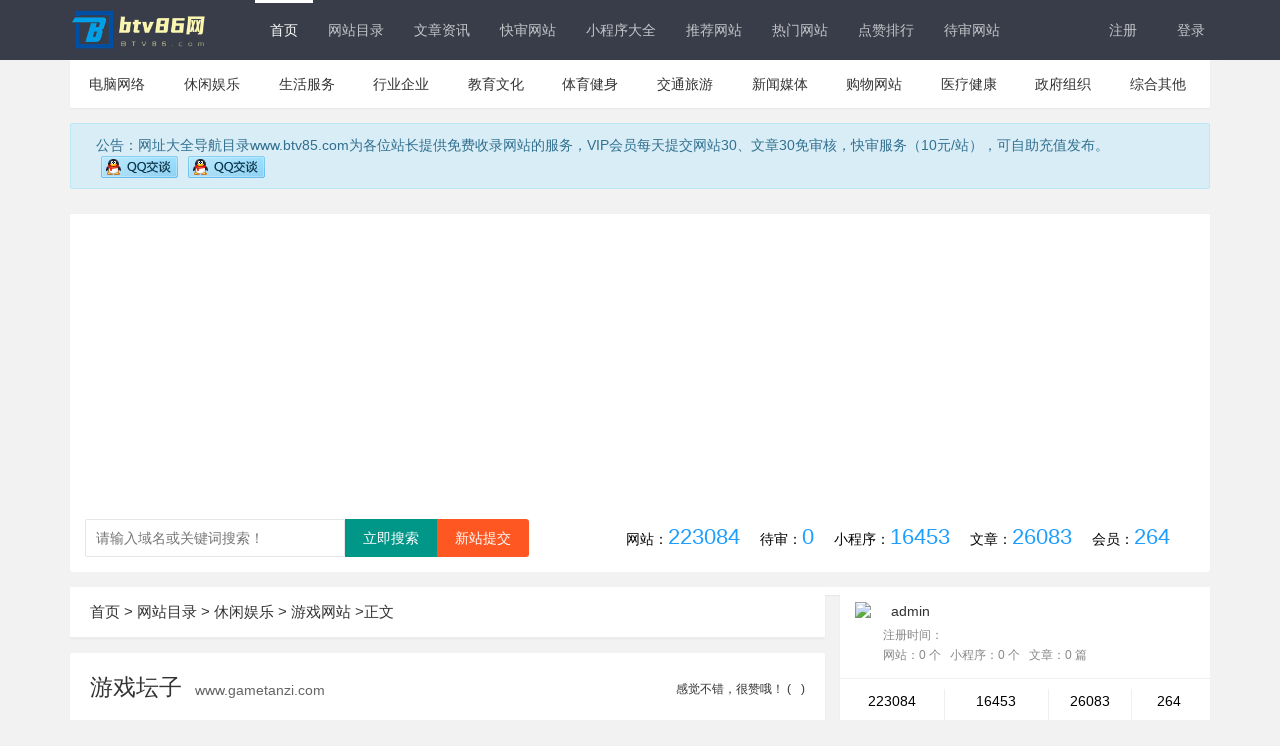

--- FILE ---
content_type: text/html; charset=utf-8
request_url: https://btv85.com/showinfo-42-1966-0.html
body_size: 9960
content:
<!DOCTYPE html>
<html lang="zh-CN">
<head>
<meta charset="utf-8">
<meta http-equiv="Content-Security-Policy" content="upgrade-insecure-requests">
<meta name="renderer" content="webkit">
<meta http-equiv="X-UA-Compatible" content="IE=edge,Chrome=1" />
<meta http-equiv="Cache-Control" content="no-transform" />
<meta http-equiv="Cache-Control" content="no-siteapp" />
<meta name="viewport" content="width=device-width, initial-scale=1, maximum-scale=1">
<meta name="applicable-device" content="pc,mobile">
<title>游戏坛子官网网址www.gametanzi.com-btv85网址导航</title>
<meta name="keywords" content="游戏坛子礼包,游戏坛子" />
<meta name="description" content="游戏坛子，www.gametanzi.com可以免费领取手游礼包激活码，免费下载热门手机游戏。 " />
<link rel="shortcut icon" href="/mulu/img/favicon.ico" />
<link rel="stylesheet" href="/mulu/css/layui.css">
<link rel="stylesheet" href="/mulu/css/style.css">
<link rel="stylesheet" href="/mulu/css/home.css">
<script type="text/javascript" src="/e/data/js/ajax.js"></script>


</head>
<body>
<header class="layui-bg-black">
<nav class="layui-container">
<div class="logo"><a href="/"><img src="/mulu/img/logo.png" alt="btv85网址导航大全"></a> </div>
<ul class="layui-nav layui-layout-left layui-hide-xs">
<li class="layui-nav-item layui-this"><a href="/" title="首页">首页</a></li>
<li class="layui-nav-item"><a href="/listinfo-6-0.html" title="网站目录">网站目录</a></li>
<li class="layui-nav-item"><a href="/listinfo-161-0.html" title="文章资讯">文章资讯</a></li>
<li class="layui-nav-item"><a href="/Quick" title="快审网站">快审网站</a></li>
<li class="layui-nav-item"><a href="/listinfo-163-0.html" title="小程序大全">小程序大全</a></li>
<li class="layui-nav-item"><a href="/tui/" title="推荐网站">推荐网站</a></li>
<li class="layui-nav-item"><a href="/remen" title="热门网站">热门网站</a></li>
<li class="layui-nav-item"><a href="/zan/" title="点赞排行">点赞排行</a></li>
<li class="layui-nav-item"><a href="/pending" title="待审网站">待审网站</a></li>
</ul>
<ul class="layui-nav layui-layout-right">  
<script src="/e/member/login/loginjs.php"></script>
</ul>
</nav>
</header>
<div class="main layui-container">
<div class="min-nav">
<ul>
<li id="tabnav_btn_1" onmouseover="tabit(this)"><a href="/listinfo-7-0.html">电脑网络</a></li><li id="tabnav_btn_2" onmouseover="tabit(this)"><a href="/listinfo-8-0.html">休闲娱乐</a></li><li id="tabnav_btn_3" onmouseover="tabit(this)"><a href="/listinfo-9-0.html">生活服务</a></li><li id="tabnav_btn_4" onmouseover="tabit(this)"><a href="/listinfo-10-0.html">行业企业</a></li><li id="tabnav_btn_5" onmouseover="tabit(this)"><a href="/listinfo-11-0.html">教育文化</a></li><li id="tabnav_btn_6" onmouseover="tabit(this)"><a href="/listinfo-12-0.html">体育健身</a></li><li id="tabnav_btn_7" onmouseover="tabit(this)"><a href="/listinfo-13-0.html">交通旅游</a></li><li id="tabnav_btn_8" onmouseover="tabit(this)"><a href="/listinfo-14-0.html">新闻媒体</a></li><li id="tabnav_btn_9" onmouseover="tabit(this)"><a href="/listinfo-15-0.html">购物网站</a></li><li id="tabnav_btn_10" onmouseover="tabit(this)"><a href="/listinfo-16-0.html">医疗健康</a></li><li id="tabnav_btn_11" onmouseover="tabit(this)"><a href="/listinfo-17-0.html">政府组织</a></li><li id="tabnav_btn_12" onmouseover="tabit(this)"><a href="/listinfo-18-0.html">综合其他</a></li></ul></div>
<div class="main-container layui-hide-xs">
<div class="alert alert-info">
            <p>公告：网址大全导航目录www.btv85.com为各位站长提供免费收录网站的服务，VIP会员每天提交网站30、文章30免审核，快审服务（10元/站），可自助充值发布。</p>
            <a target="_blank" href="tencent://message/?uin=1931176850&Site=站长目录网&Menu=yes" rel="nofollow" class="qq"><img src="/mulu/img/qq.gif" alt="点击这里在线咨询客服" title="点击这里在线咨询客服"/></a></a>
            <a target="_blank" href="tencent://message/?uin=1931176850&Site=站长目录网&Menu=yes" rel="nofollow" class="qq"><img src="/mulu/img/qq.gif" alt="点击这里在线咨询客服" title="点击这里在线咨询客服"> </a>
       </div> </div>
<div class="main-container">
<div class="layui-row">
<div class="layui-col-md12">
<div class="layui-card">
<div class="layui-card-body site-list-body site-userInfo layui-show-xs-block layui-hide-sm">
<div class="side-search">
<form onsubmit="return checkSearchForm()" method="post" name="searchform" id="searchform" class="layui-form" action="/e/search/index.php">
<div class="layui-form-item">
<input type="hidden" name="show" value="pro,city,title,weburl">
<input type="hidden" value="1" name="tempid"></input>
<input type="hidden" value="url" name="tbname"></input>
<input name="mid" value="1" type="hidden">
<input name="dopost" value="search" type="hidden">
<input type="text" name="keyboard" placeholder="请输入关键词搜索！" autocomplete="off" value="" class="layui-input all-Search">
<button class="layui-btn" type="submit">立即搜索</button>
</div></form></div></div>
<div class="layui-card-body site-list-body layui-show-sm-block layui-hide-xs">
<div class="search-body">
<form onsubmit="return checkSearchForm()" method="post" name="searchform" id="searchform" class="searchform" action="/e/search/index.php">


<input type="hidden" name="show" value="pro,city,title,weburl">
<input type="hidden" value="1" name="tempid"></input>
<input type="hidden" value="url" name="tbname"></input>
<input name="mid" value="1" type="hidden">
<input name="dopost" value="search" type="hidden">



<div class="layui-form-item">
<input type="text" name="keyboard" placeholder="请输入域名或关键词搜索！" autocomplete="off" value="" class="layui-input all-Search">
<a href="/e/DoInfo" rel="nofollow" class="layui-btn layui-btn-danger" title="新站提交" target="_blank">新站提交</a>
<button class="layui-btn" type="submit">立即搜索</button>
</div></form></div>
<div class="website-count layui-hide-xs">
<ul>
                     
<li>网站：<em>223084</em></li>
<li>待审：<em>0</em></li>
<li>小程序：<em>16453</em></li>
<li>文章：<em>26083</em></li>
<li>会员：<em>264</em></li>
</ul></div></div></div></div></div></div>


<div class="main-container">
<div class="layui-row layui-col-space15">
<div class="layui-col-md8">
<div class="layui-card">
<div class="layui-card-header">
<div class="layui-breadcrumb2">
 <a href="/">首页</a>&nbsp;>&nbsp;<a href="/listinfo-6-0.html">网站目录</a>&nbsp;>&nbsp;<a href="/listinfo-8-0.html">休闲娱乐</a>&nbsp;>&nbsp;<a href="/listinfo-42-0.html">游戏网站</a>
<a><cite>>正文</cite></a></div></div></div>



<div class="layui-card">
<div class="layui-card-header site-info-top site-padding">
<h2>  <a rel="nofollow" href="http://www.gametanzi.com" target="_blank" onClick="clickout(1966,42)" title="游戏坛子" target="_blank">



游戏坛子  </a><span>  
<a rel="nofollow" href="http://www.gametanzi.com" target="_blank" onClick="clickout(1966,42)" title="游戏坛子" target="_blank">  www.gametanzi.com </a></span>
<span class="concern layui-hide-xs" id="Star"></span>

<em class="layui-hide-xs">   <a class="ding" href="JavaScript:makeRequest('/e/public/digg/?classid=42&id=1966&dotop=1&doajax=1&ajaxarea=diggnum','EchoReturnedText','GET','');" class="action action-like"><i class="glyphicon glyphicon-thumbs-up"></i>感觉不错，很赞哦！ ( <span id="diggnum">
<script src=/e/public/ViewClick/?classid=42&id=1966&down=5></script>
</span> )</a> </em></h2></div>
<div class="layui-card-body site-list-body">
<div class="layui-row"><div class="layui-col-md12 site-info-top site-padding"><p>
游戏坛子，www.gametanzi.com可以免费领取手游礼包激活码，免费下载热门手机游戏。</p></div>
<div class="layui-col-md12">
<div class="web-data">
<li><span><img src="https://baidurank.aizhan.com/api/br?domain=www.gametanzi.com&style=images" /></span><p>百度权重</p></li>
<li><span><img src="https://baidurank.aizhan.com/api/mbr?domain=www.gametanzi.com&style=images" /> </span><p>移动权重</p> </li>
<li><span><img src="https://sogourank.aizhan.com/api/br?domain=www.gametanzi.com&style=images" /></span><p>搜狗PR</p></li>
<li><span><img src="https://csstools.chinaz.com/tools/images/rankicons/3602.png"</span><p>360权重</p></li>
<li><span><img src="https://csstools.chinaz.com/tools/images/rankicons/shenma2.png"</span><p>神马权重</p></li>
<li><span class="refresh-alexa"> 0 </span><p>Alexa排名</p></li>
<li><span>  <script src=/e/public/ViewClick/?classid=42&id=1966&addclick=1></script></span><p>热度</p></li>
<li>2020-11-06<p>收录时间</p></li></div></div>
<div class="layui-col-md12">
<ul class="site-info-list">
<li>网站地址： <a rel="nofollow" href="http://www.gametanzi.com" target="_blank" onClick="clickout(1966,42)" title="游戏坛子" target="_blank"> www.gametanzi.com </a> </li>
<li>所属分类： <a href="/listinfo-42-0.html">游戏网站</a></li>

<li>所属地区：<a href="/e/action/ListInfo.php?classid=42&ph=1&dq=北京">北京</a> </li>
 <!--<li>备 案 号：<script type="text/javascript" src="https://icp.aizhan.com/geticp/?host=www.gametanzi.com&style=text" charset="utf-8"></script> </li><br>-->
<li>网站TAG：</li>
<li>网站关键词：<span>
<a rel="nofollow" href=" http://www.gametanzi.com" target="_blank"> 价值</a></span>
<span>
<a rel="nofollow" href=" http://www.gametanzi.com" target="_blank"> 消灭像素怎么样</a></span>
<span>
<a rel="nofollow" href=" http://www.gametanzi.com" target="_blank"> 消灭像素怎么用</a></span>
<span>
<a rel="nofollow" href=" http://www.gametanzi.com" target="_blank"> 搜索引擎优化</a></span>
<span>
<a rel="nofollow" href=" http://www.gametanzi.com" target="_blank"> 关键词排名优化</a></span>
</li>

<li class="ss-link">搜索引擎：
 <a rel="nofollow" href="https://www.baidu.com/s?wd=www.gametanzi.com" target="_blank" class="layui-hide-xs">百度搜索</a>
<a rel="nofollow" href="https://www.baidu.com/s?wd=site%3Awww.gametanzi.com" target="_blank">百度收录</a>
<a rel="nofollow" href="https://www.so.com/s?ie=utf-8&q=www.gametanzi.com" target="_blank" class="layui-hide-xs">360搜索</a>
<a rel="nofollow" href="https://www.so.com/s?ie=utf-8&q=site%3Awww.gametanzi.com" target="_blank">360收录</a>
<a rel="nofollow" href="https://www.sogou.com/sogou?query=www.gametanzi.com" target="_blank" class="layui-hide-xs">搜狗搜索</a>
<a rel="nofollow" href="https://www.sogou.com/sogou?query=site%3Awww.gametanzi.com" target="_blank">搜狗收录</a>
</li>
</ul>
<div style="padding-left: 15px;padding-top: 0px;padding-right: 15px;padding-bottom: 10px;border-bottom: 1px #efefef solid;">
<p>
	<span style="white-space:normal;"><strong><span style="font-size:14px;color:#333333;line-height:2;">价值评估：</span></strong><span style="color:#666666;line-height:2;"><span style="color:#337FE5;">游戏坛子</span>于2020-11-06发布于本站，并永久保存在<span style="color:#CC33E5;">btv85网址导航网站</span>收录中，<span style="color:#337FE5;">游戏坛子</span>主要是介绍<span style="color:#E53333;"></span>等相关内容的网站，本站只是硬性分析 "<span style="color:#337FE5;">游戏坛子</span>" 的网站数据价值及网站可信度，包括<span style="color:#009900;">Alexa排名</span>、<span style="color:#E56600;">流量估计</span>、<span style="color:#64451D;">网站外链</span>、<span style="color:#00D5FF;">域名年龄</span>等。网站真正的价值在于它是否为用户提供价值。</span></span> 
</p>
<p>

	<span style="white-space:normal;"><span style="color:#666666;line-height:2;"><strong>"<span style="color:#333333;">游戏坛子</span>" </strong>的价值还取决于很多复杂因素的综合分析，以网站的收录量、索引量、IP流量或收入多少来衡量站点价值当然不够准确。本站提供百度的基础数据可为您能准确评估网站价值做参考。</span></span> 

</p>
</div>

<fieldset class="layui-elem-field layui-field-title">
<legend>游戏坛子同类网站推荐:</legend>
<div class="layui-field-box">
<ul>
 <li class="layui-col-xs12 layui-col-md3" style="border: 1px solid #e5e6e9;text-align: center;"><a href="/showinfo-42-223474-0.html" target="_blank">长好读书网</a> </li>
<li class="layui-col-xs12 layui-col-md3" style="border: 1px solid #e5e6e9;text-align: center;"><a href="/showinfo-42-223464-0.html" target="_blank">爱说说网</a> </li>
<li class="layui-col-xs12 layui-col-md3" style="border: 1px solid #e5e6e9;text-align: center;"><a href="/showinfo-42-223461-0.html" target="_blank">星星动漫网</a> </li>
<li class="layui-col-xs12 layui-col-md3" style="border: 1px solid #e5e6e9;text-align: center;"><a href="/showinfo-42-223459-0.html" target="_blank">第一小说阅读网</a> </li>
<li class="layui-col-xs12 layui-col-md3" style="border: 1px solid #e5e6e9;text-align: center;"><a href="/showinfo-42-223457-0.html" target="_blank">丹雪文学网</a> </li>
<li class="layui-col-xs12 layui-col-md3" style="border: 1px solid #e5e6e9;text-align: center;"><a href="/showinfo-42-223455-0.html" target="_blank">优图社区</a> </li>
<li class="layui-col-xs12 layui-col-md3" style="border: 1px solid #e5e6e9;text-align: center;"><a href="/showinfo-42-223449-0.html" target="_blank">大哥哥天龙八部sf</a> </li>
<li class="layui-col-xs12 layui-col-md3" style="border: 1px solid #e5e6e9;text-align: center;"><a href="/showinfo-42-223447-0.html" target="_blank">华夏小说网</a> </li>
<li class="layui-col-xs12 layui-col-md3" style="border: 1px solid #e5e6e9;text-align: center;"><a href="/showinfo-42-223441-0.html" target="_blank">梁羽生家园</a> </li>
<li class="layui-col-xs12 layui-col-md3" style="border: 1px solid #e5e6e9;text-align: center;"><a href="/showinfo-42-223439-0.html" target="_blank">3699小游戏</a> </li>
<li class="layui-col-xs12 layui-col-md3" style="border: 1px solid #e5e6e9;text-align: center;"><a href="/showinfo-42-223437-0.html" target="_blank">英雄世界专题站</a> </li>
<li class="layui-col-xs12 layui-col-md3" style="border: 1px solid #e5e6e9;text-align: center;"><a href="/showinfo-42-223424-0.html" target="_blank">肉书屋</a> </li>
<li class="layui-col-xs12 layui-col-md3" style="border: 1px solid #e5e6e9;text-align: center;"><a href="/showinfo-42-223408-0.html" target="_blank">33小说阅读网</a> </li>
<li class="layui-col-xs12 layui-col-md3" style="border: 1px solid #e5e6e9;text-align: center;"><a href="/showinfo-42-223406-0.html" target="_blank">QQ网名大全</a> </li>
<li class="layui-col-xs12 layui-col-md3" style="border: 1px solid #e5e6e9;text-align: center;"><a href="/showinfo-42-223405-0.html" target="_blank">叶子猪逆战</a> </li>
<li class="layui-col-xs12 layui-col-md3" style="border: 1px solid #e5e6e9;text-align: center;"><a href="/showinfo-42-222249-0.html" target="_blank">奇闻娱乐网</a> </li>
<li class="layui-col-xs12 layui-col-md3" style="border: 1px solid #e5e6e9;text-align: center;"><a href="/showinfo-42-222241-0.html" target="_blank">神牛游戏网</a> </li>
<li class="layui-col-xs12 layui-col-md3" style="border: 1px solid #e5e6e9;text-align: center;"><a href="/showinfo-42-222230-0.html" target="_blank">琳琅租号</a> </li>
<li class="layui-col-xs12 layui-col-md3" style="border: 1px solid #e5e6e9;text-align: center;"><a href="/showinfo-42-222206-0.html" target="_blank">爱看港剧网</a> </li>
<li class="layui-col-xs12 layui-col-md3" style="border: 1px solid #e5e6e9;text-align: center;"><a href="/showinfo-42-222185-0.html" target="_blank">780g游戏交易平台</a> </li>
</ul>
</fieldset>
</div>



<div class="layui-col-md6">
<div class="layui-card">
<div class="layui-card-header">最新认证网站</div>
<div class="layui-card-body site-list-body site-info-new article-side-site">                               
<div class="site-list clearfix">
<div class="siteImg"><a href="/showinfo-27-223477-0.html" target="_blank" title="站长工具免费在线">
<img alt="站长工具免费在线" src="https://www.btv85.com/images/notimg.png"></a></div>

<div class="siteContent">
<h3 class="title"><a href="/showinfo-27-223477-0.html" target="_blank" title="站长工具免费在线">站长工具免费在线</a><span>tool.x6zw.com</span></h3>
<div class="siteData clearfix">
<p><span><img src="https://baidurank.aizhan.com/api/br?domain=tool.x6zw.com&style=images" /></span></p>
<p><span><img src="https://baidurank.aizhan.com/api/mbr?domain=tool.x6zw.com&style=images" /></span></p>
<p><span><img src="/mulu/img/sbr-bg.png"><em>0</em></span></p>
<p><span><img src="https://csstools.chinaz.com/tools/images/rankicons/3602.png"</span></p>
<p class="description layui-hide-xs">免费在线使用的站长工具平台，可以检测网</p>
</div></div></div><div class="site-list clearfix">
<div class="siteImg"><a href="/showinfo-19-223476-0.html" target="_blank" title="小雨SEO技术博客">
<img alt="小雨SEO技术博客" src="https://www.btv85.com/images/notimg.png"></a></div>

<div class="siteContent">
<h3 class="title"><a href="/showinfo-19-223476-0.html" target="_blank" title="小雨SEO技术博客">小雨SEO技术博客</a><span>www.yudsseo.com</span></h3>
<div class="siteData clearfix">
<p><span><img src="https://baidurank.aizhan.com/api/br?domain=www.yudsseo.com&style=images" /></span></p>
<p><span><img src="https://baidurank.aizhan.com/api/mbr?domain=www.yudsseo.com&style=images" /></span></p>
<p><span><img src="/mulu/img/sbr-bg.png"><em>0</em></span></p>
<p><span><img src="https://csstools.chinaz.com/tools/images/rankicons/3602.png"</span></p>
<p class="description layui-hide-xs">小雨SEO技术博客的首页地址是（www.yudss</p>
</div></div></div><div class="site-list clearfix">
<div class="siteImg"><a href="/showinfo-19-223475-0.html" target="_blank" title="首排云">
<img alt="首排云" src="https://www.btv85.com/images/notimg.png"></a></div>

<div class="siteContent">
<h3 class="title"><a href="/showinfo-19-223475-0.html" target="_blank" title="首排云">首排云</a><span>www.shoupaiyun.com</span></h3>
<div class="siteData clearfix">
<p><span><img src="https://baidurank.aizhan.com/api/br?domain=www.shoupaiyun.com&style=images" /></span></p>
<p><span><img src="https://baidurank.aizhan.com/api/mbr?domain=www.shoupaiyun.com&style=images" /></span></p>
<p><span><img src="/mulu/img/sbr-bg.png"><em>0</em></span></p>
<p><span><img src="https://csstools.chinaz.com/tools/images/rankicons/3602.png"</span></p>
<p class="description layui-hide-xs">首排云的首页地址是（www.shoupaiyun.com</p>
</div></div></div><div class="site-list clearfix">
<div class="siteImg"><a href="/showinfo-42-223474-0.html" target="_blank" title="长好读书网">
<img alt="长好读书网" src="https://www.btv85.com/images/notimg.png"></a></div>

<div class="siteContent">
<h3 class="title"><a href="/showinfo-42-223474-0.html" target="_blank" title="长好读书网">长好读书网</a><span>www.65771781.com</span></h3>
<div class="siteData clearfix">
<p><span><img src="https://baidurank.aizhan.com/api/br?domain=www.65771781.com&style=images" /></span></p>
<p><span><img src="https://baidurank.aizhan.com/api/mbr?domain=www.65771781.com&style=images" /></span></p>
<p><span><img src="/mulu/img/sbr-bg.png"><em>0</em></span></p>
<p><span><img src="https://csstools.chinaz.com/tools/images/rankicons/3602.png"</span></p>
<p class="description layui-hide-xs">长好读书网的官网地址:www.65771781.co</p>
</div></div></div><div class="site-list clearfix">
<div class="siteImg"><a href="/showinfo-51-223473-0.html" target="_blank" title="久久无弹窗小说网">
<img alt="久久无弹窗小说网" src="https://www.btv85.com/images/notimg.png"></a></div>

<div class="siteContent">
<h3 class="title"><a href="/showinfo-51-223473-0.html" target="_blank" title="久久无弹窗小说网">久久无弹窗小说网</a><span>www.mtshoes.com.cn</span></h3>
<div class="siteData clearfix">
<p><span><img src="https://baidurank.aizhan.com/api/br?domain=www.mtshoes.com.cn&style=images" /></span></p>
<p><span><img src="https://baidurank.aizhan.com/api/mbr?domain=www.mtshoes.com.cn&style=images" /></span></p>
<p><span><img src="/mulu/img/sbr-bg.png"><em>0</em></span></p>
<p><span><img src="https://csstools.chinaz.com/tools/images/rankicons/3602.png"</span></p>
<p class="description layui-hide-xs">久久无弹窗小说网的官网地址:www.mtsho</p>
</div></div></div><div class="site-list clearfix">
<div class="siteImg"><a href="/showinfo-40-223472-0.html" target="_blank" title="香港动漫易">
<img alt="香港动漫易" src="https://www.btv85.com/images/notimg.png"></a></div>

<div class="siteContent">
<h3 class="title"><a href="/showinfo-40-223472-0.html" target="_blank" title="香港动漫易">香港动漫易</a><span>2comic.com</span></h3>
<div class="siteData clearfix">
<p><span><img src="https://baidurank.aizhan.com/api/br?domain=2comic.com&style=images" /></span></p>
<p><span><img src="https://baidurank.aizhan.com/api/mbr?domain=2comic.com&style=images" /></span></p>
<p><span><img src="/mulu/img/sbr-bg.png"><em>0</em></span></p>
<p><span><img src="https://csstools.chinaz.com/tools/images/rankicons/3602.png"</span></p>
<p class="description layui-hide-xs">香港动漫易的官网地址:2comic.com。香</p>
</div></div></div></div></div></div>
<div class="layui-col-md6">
<div class="layui-card">
<div class="layui-card-header">最新入驻小程序</div>
<div class="layui-card-body site-list-body site-info-new article-side-site">
                   
<div class="site-list app-member-list clearfix">
<div class="siteImg"><a href="/showinfo-173-16467-0.html" target="_blank" title="小朋友猜谜语">
<img alt="小朋友猜谜语" src="https://www.btv85.com/d/file/p/20210524/xiaopengyoucaimiyu20648.jpg"></a></div>
<div class="siteContent">
<h3 class="title"><a href="/showinfo-173-16467-0.html" target="_blank" title="小朋友猜谜语">小朋友猜谜语</a><span>2021-05-24 </span></h3>
<p class="description">小朋友猜谜语是一款学习教育类的小程序应用，小朋友猜谜语怎么打开</p>
</div></div>                   
<div class="site-list app-member-list clearfix">
<div class="siteImg"><a href="/showinfo-166-16466-0.html" target="_blank" title="球比分">
<img alt="球比分" src="https://www.btv85.com/d/file/p/20210524/qiubifen19748.jpg"></a></div>
<div class="siteContent">
<h3 class="title"><a href="/showinfo-166-16466-0.html" target="_blank" title="球比分">球比分</a><span>2021-05-24 </span></h3>
<p class="description">球比分是一款体育运动类的小程序应用，球比分怎么打开？球比分怎么样</p>
</div></div>                   
<div class="site-list app-member-list clearfix">
<div class="siteImg"><a href="/showinfo-183-16465-0.html" target="_blank" title="匠人名片">
<img alt="匠人名片" src="https://www.btv85.com/d/file/p/20210524/jiangrenmingpian19729.jpg"></a></div>
<div class="siteContent">
<h3 class="title"><a href="/showinfo-183-16465-0.html" target="_blank" title="匠人名片">匠人名片</a><span>2021-05-24 </span></h3>
<p class="description">匠人名片是一款交友社交类的小程序应用，匠人名片怎么打开？匠人名片</p>
</div></div>                   
<div class="site-list app-member-list clearfix">
<div class="siteImg"><a href="/showinfo-171-16464-0.html" target="_blank" title="知晴">
<img alt="知晴" src="https://www.btv85.com/d/file/p/20210524/zhiqing19711.jpg"></a></div>
<div class="siteContent">
<h3 class="title"><a href="/showinfo-171-16464-0.html" target="_blank" title="知晴">知晴</a><span>2021-05-24 </span></h3>
<p class="description">知晴是一款生活服务类的小程序应用，知晴怎么打开？知晴怎么样使用，有</p>
</div></div>                   
<div class="site-list app-member-list clearfix">
<div class="siteImg"><a href="/showinfo-171-16463-0.html" target="_blank" title="优惠券查询工具">
<img alt="优惠券查询工具" src="https://www.btv85.com/d/file/p/20210524/youhuiquanchaxungongju19696.jpg"></a></div>
<div class="siteContent">
<h3 class="title"><a href="/showinfo-171-16463-0.html" target="_blank" title="优惠券查询工具">优惠券查询工具</a><span>2021-05-24 </span></h3>
<p class="description">优惠券查询工具是一款其他工具类的小程序应用，优惠券查询工具怎么</p>
</div></div>                   
<div class="site-list app-member-list clearfix">
<div class="siteImg"><a href="/showinfo-173-16462-0.html" target="_blank" title="成语词典汉字拼音故事大全字典">
<img alt="成语词典汉字拼音故事大全字典" src="https://www.btv85.com/d/file/p/20210524/chengyucidianhanzipinyingushidaquanzidian19682.jpg"></a></div>
<div class="siteContent">
<h3 class="title"><a href="/showinfo-173-16462-0.html" target="_blank" title="成语词典汉字拼音故事大全字典">成语词典汉字拼音故事大全字典</a><span>2021-05-24 </span></h3>
<p class="description">成语词典汉字拼音故事大全字典是一款学习教育类的小程序应用，成语</p>
</div></div></div></div></div>


</div></div></div></div> 
<div class="layui-col-md4">
<div class="layui-card">
<div class="layui-card-body site-list-body site-userInfo">


       
<img src="/e/data/images/nouserpic.gif" class="layui-avatar-min"/>   
<div class="site-userInfo-content">
<p class="user-name"> <span class="ptmem"></span>&nbsp; <a href="/e/space/?userid=1">admin</a>    </p>
<p>注册时间： </p>
<p>网站：0&nbsp;个</span>  &nbsp;
小程序：0&nbsp;个</span> &nbsp;
文章：0&nbsp;篇</p>
</div></div>
<div class="layui-card-body site-list-body site-count-data">
<ul>
<li><em>223084</em><p>网站</p></li>
<li><em>16453</em><p>小程序</p></li>
<li><em>26083</em><p>文章</p></li>
<li><em>264</em><p>会员</p></li>
</ul>
<a href="/e/member/register" target="_blank" class="layui-btn layui-btn-normal layui-btn-fluid">赶快注册账号，推广您的网站吧！</a>
</div></div>





<div class="layui-card">
<style>
  #cambrian0 ._12SnTy, #cambrian1 ._12SnTy, #cambrian2 ._12SnTy, #cambrian3 ._12SnTy, #cambrian4 ._12SnTy{
margin: 0!important;
padding: 15px;
                }
</style>
<script>cambrian.render('body')</script>
</div>
<div class="layui-card banner-img">
<script src="/d/js/acmsd/thea15.js"></script>
<div id="side-banner-site">
</div>  </div>


<div class="layui-col-md12">
<div class="layui-card">
<div class="layui-card-header">热门文章</div>
<!-- <style>
.article-list-new ul li{
height: 51.8px;
 line-height: 51.8px;
}
</style> -->


<!-- <div class="layui-card-body site-list-body article-list-new"> -->
<div class="siteContent">
<ul>
 <li style="padding: 20px 15px;border-bottom: 1px solid #eeeeee;"> <h3 class="title">
 <span class="layui-badge-dot layui-bg-orange"></span> <a href="/showinfo-162-41-0.html" target="_blank">通信大数据行程卡在哪查看 疫情防控行程卡二维码在哪里(图文)</a> </h3>
 <p class="description">通信大数据行程卡在哪查看 疫情防控行程卡二维码在哪里，防疫行程卡二维码图片疫情防控行程卡在哪里行程怎么 <span style="float: right;padding-right: 5px;">2020-11-25 </span></p>
 
 </li>
 <li style="padding: 20px 15px;border-bottom: 1px solid #eeeeee;"> <h3 class="title">
 <span class="layui-badge-dot layui-bg-orange"></span> <a href="/showinfo-178-6856-0.html" target="_blank">智能查询域名的10个国外网站</a> </h3>
 <p class="description">1. Domains Bot
一项非常有用的域名搜索建议服务。它会根据你输入的关键词给出很多可注册的建议域名。提供 <span style="float: right;padding-right: 5px;">2021-04-29 </span></p>
 
 </li>
 <li style="padding: 20px 15px;border-bottom: 1px solid #eeeeee;"> <h3 class="title">
 <span class="layui-badge-dot layui-bg-orange"></span> <a href="/showinfo-185-12428-0.html" target="_blank">咸鱼之王遗迹探险典韦关打法阵容攻略</a> </h3>
 <p class="description">咸鱼之王遗迹探险典韦怎么打？新遗迹探险第六关BOSS是“典韦”，其实难度并不大，只不过典韦伤害很高，需要减伤。下 <span style="float: right;padding-right: 5px;">2022-10-10 </span></p>
 
 </li>
 <li style="padding: 20px 15px;border-bottom: 1px solid #eeeeee;"> <h3 class="title">
 <span class="layui-badge-dot layui-bg-orange"></span> <a href="/showinfo-180-10697-0.html" target="_blank">头条号短视频搬运玩法，3分钟学会全套操作，人人可操作月入数千(视频教程)</a> </h3>
 <p class="description">今日头条可以赚钱，这个不用多说吧。许多大佬靠着批量操作，日收入上万都有。我们普通人，怎么玩呢？要资源没资源，要 <span style="float: right;padding-right: 5px;">2021-06-29 </span></p>
 
 </li>
 <li style="padding: 20px 15px;border-bottom: 1px solid #eeeeee;"> <h3 class="title">
 <span class="layui-badge-dot layui-bg-orange"></span> <a href="/showinfo-180-10666-0.html" target="_blank">利用百度地图标注项目进行赚钱，新手也能日入千元(视频教程)</a> </h3>
 <p class="description">可能许多朋友没有听说过，什么是百度地图标注？就是在百度地图上将你商铺标注出来，这样别人在附近就很容易搜索你 <span style="float: right;padding-right: 5px;">2021-06-29 </span></p>
 
 </li>
 <li style="padding: 20px 15px;border-bottom: 1px solid #eeeeee;"> <h3 class="title">
 <span class="layui-badge-dot layui-bg-orange"></span> <a href="/showinfo-180-10337-0.html" target="_blank">新手可学会的快手手势舞教程，纯原创连续输出热门短视频(视频教程)</a> </h3>
 <p class="description">现在短视频平台，越来越严苛，简单的视频搬运，包括什么剪辑，效果都很不理想了。只有原创内容、优质内容才能得到推 <span style="float: right;padding-right: 5px;">2021-06-28 </span></p>
 
 </li>
 <li style="padding: 20px 15px;border-bottom: 1px solid #eeeeee;"> <h3 class="title">
 <span class="layui-badge-dot layui-bg-orange"></span> <a href="/showinfo-180-10572-0.html" target="_blank">快手零粉丝也能赚钱，多种变现手法帮你零基础轻松月入50000+(视频课程)</a> </h3>
 <p class="description">快手和抖音一样，都是短视频平台。目前来说，抖音位列老大，快手还是当仁不让的老二，微信视频号还要往后稍稍。快手 <span style="float: right;padding-right: 5px;">2021-06-29 </span></p>
 
 </li>
 <li style="padding: 20px 15px;border-bottom: 1px solid #eeeeee;"> <h3 class="title">
 <span class="layui-badge-dot layui-bg-orange"></span> <a href="/showinfo-185-21930-0.html" target="_blank">超能世界凤凰降临涅槃试炼全关卡通关攻略</a> </h3>
 <p class="description">超能世界凤凰降临涅槃试炼共有六关，玩家需要根据关卡特点来搭配阵容，首次过关可以获得丰富奖励。本站为大家带 <span style="float: right;padding-right: 5px;">2022-12-13 </span></p>
 
 </li>
 <li style="padding: 20px 15px;border-bottom: 1px solid #eeeeee;"> <h3 class="title">
 <span class="layui-badge-dot layui-bg-orange"></span> <a href="/showinfo-180-10699-0.html" target="_blank">树敌研习社抖音无人直播4.0：动态音频打造原创主播，无人直播实现24小时带货超牛逼技术(视频教程)</a> </h3>
 <p class="description">前面也说过，抖音短视频带货建议大家多看看新知的短视频培训教程，而直播带货或者说无人直播建议看树敌研习社，在 <span style="float: right;padding-right: 5px;">2021-06-29 </span></p>
 
 </li>
 <li style="padding: 20px 15px;border-bottom: 1px solid #eeeeee;"> <h3 class="title">
 <span class="layui-badge-dot layui-bg-orange"></span> <a href="/showinfo-176-38-0.html" target="_blank">btv新闻频道在线直播观看-btv北京新闻回放</a> </h3>
 <p class="description">btv新闻频道在线直播观看		btv北京新闻在线直播		北京新闻频道在线直播观看
BTV冬奥纪实在线直播		btv北京 <span style="float: right;padding-right: 5px;">2020-11-25 </span></p>
 
 </li>
 <li style="padding: 20px 15px;border-bottom: 1px solid #eeeeee;"> <h3 class="title">
 <span class="layui-badge-dot layui-bg-orange"></span> <a href="/showinfo-185-24713-0.html" target="_blank">whatsapp一个勾和两个勾的区别都有哪些</a> </h3>
 <p class="description">WhatsApp一个勾和两个勾的区别是什么？我们在使用WhatsApp发送消息时，状态有时会是两个勾，有时是一个勾，很多玩家 <span style="float: right;padding-right: 5px;">2023-02-21 </span></p>
 
 </li>
 <li style="padding: 20px 15px;border-bottom: 1px solid #eeeeee;"> <h3 class="title">
 <span class="layui-badge-dot layui-bg-orange"></span> <a href="/showinfo-180-10643-0.html" target="_blank">抖音直播新玩法：直播间实时转播技术（云递联盟雷神0908课程）(视频教程+软件)</a> </h3>
 <p class="description">抖音直播新玩法：直播间实时转播技术（云递联盟雷神0908课程）视频教程+软件什么是实时转播？简单的来讲,就是你开一 <span style="float: right;padding-right: 5px;">2021-06-29 </span></p>
 
 </li>
 <li style="padding: 20px 15px;border-bottom: 1px solid #eeeeee;"> <h3 class="title">
 <span class="layui-badge-dot layui-bg-orange"></span> <a href="/showinfo-176-40-0.html" target="_blank">btv北京卫视直播回看 老师请回答</a> </h3>
 <p class="description">btv北京卫视直播回看 老师请回答老师请回答第2季12月16日起，每周一21：08 北京卫视播出。

集结北京优质教育资 <span style="float: right;padding-right: 5px;">2020-11-25 </span></p>
 
 </li>
 <li style="padding: 20px 15px;border-bottom: 1px solid #eeeeee;"> <h3 class="title">
 <span class="layui-badge-dot layui-bg-orange"></span> <a href="/showinfo-177-9458-0.html" target="_blank">30多个最具收藏实用价值的网站</a> </h3>
 <p class="description">30多个最具收藏实用价值的网站,心灵梦幻岛吐血推荐，喜欢的朋友记得顶一下哈！觉得有用就收藏到自己那里吧！ 1、 <span style="float: right;padding-right: 5px;">2021-05-04 </span></p>
 
 </li>
</ul></div></div></div>
</div>


<div class="layui-card">
<div class="bdsharebuttonbox"><a href="#" class="bds_more" data-cmd="more"></a><a href="#" class="bds_qzone" data-cmd="qzone" title="分享到QQ空间"></a><a href="#" class="bds_tsina" data-cmd="tsina" title="分享到新浪微博"></a><a href="#" class="bds_tqq" data-cmd="tqq" title="分享到腾讯微博"></a><a href="#" class="bds_renren" data-cmd="renren" title="分享到人人网"></a><a href="#" class="bds_weixin" data-cmd="weixin" title="分享到微信"></a><a href="#" class="bds_bdhome" data-cmd="bdhome" title="分享到百度新首页"></a><a href="#" class="bds_sqq" data-cmd="sqq" title="分享到QQ好友"></a><a href="#" class="bds_tqf" data-cmd="tqf" title="分享到腾讯朋友"></a></div>
<script>window._bd_share_config={"common":{"bdSnsKey":{},"bdText":"","bdMini":"2","bdMiniList":false,"bdPic":"","bdStyle":"0","bdSize":"32"},"share":{},"selectShare":{"bdContainerClass":null,"bdSelectMiniList":["qzone","tsina","tqq","renren","weixin","bdhome","sqq","tqf"]}};with(document)0[(getElementsByTagName('head')[0]||body).appendChild(createElement('script')).src='http://bdimg.share.baidu.com/static/api/js/share.js?v=89860593.js?cdnversion='+~(-new Date()/36e5)];</script></div></div></div>
<div class="layui-row layui-col-space15">


</div>




</div></div></div>
<footer class="layui-bg-black">
<div class="layui-container">
<div class="foot-link">
<a href="/pages/about.shtml" title="关于我们" target="_blank">关于我们</a>|
<a href="/pages/standard.shtml" title="收录标准" target="_blank">收录标准</a>|
<a href="/pages/contact.shtml" title="联系我们" target="_blank">联系我们</a>|
<a href="/pages/adservice.shtml" title="广告合作" target="_blank">广告合作</a>|
<a href="/pages/disclaimer.shtml" title="免责声明" target="_blank">免责声明</a>|
<a href="/pages/copyright.shtml" title="版权声明" target="_blank">版权声明</a>|
<a href="/pages/recruit.shtml" title="人才招聘" target="_blank">人才招聘</a>|
<a href="/pages/link.shtml" title="友情链接" target="_blank">友情链接</a>|
<a href="/e/DoInfo/ChangeClass.php?mid=9" rel="nofollow" title="新站提交" target="_blank">网站提交</a>|
<a href="/sitemap.php" title="SiteMap" target="_blank">SiteMap</a>
</div><div class="copyright">
<p><span>Powered by  © 2008-2018&nbsp; 版权所有：<a href="/" target="_blank">btv85网址导航大全 </a></span></p>
<p><span><a href="http://www.miitbeian.gov.cn/" target="_blank"> </a> </span>
 </p><p>
<a target="_blank" href="/" rel="nofollow" class="foot-link-a">
<img src="/mulu/img/beian.png" class="beian" />京公网安备 32320302000899号</a>
 <a target="_blank" href="/" rel="nofollow" class="foot-link-a">
<img src="/mulu/img/12377.png" class="beian" />中国互联网举报中心</a>
&nbsp;&nbsp; <script>

(function(){
    var bp = document.createElement('script');
    var curProtocol = window.location.protocol.split(':')[0];
    if (curProtocol === 'https') {
        bp.src = 'https://zz.bdstatic.com/linksubmit/push.js';
    }
    else {
        bp.src = 'http://push.zhanzhang.baidu.com/push.js';
    }
    var s = document.getElementsByTagName("script")[0];
    s.parentNode.insertBefore(bp, s);
})();

</script>
<script charset="UTF-8" id="LA_COLLECT" src="//sdk.51.la/js-sdk-pro.min.js"></script>
<script>LA.init({id:"3IyrVwUhjz0XQEY8",ck:"3IyrVwUhjz0XQEY8"})</script>


<script data-ad-client="ca-pub-9985337156973051" async src="https://pagead2.googlesyndication.com/pagead/js/adsbygoogle.js"></script>
</p></div></div>  
<script src="/mulu/js/jweixin-1.2.0.js"></script>
<script src="/mulu/js/layui.js"></script>



</body>
</html>


--- FILE ---
content_type: text/html; charset=utf-8
request_url: https://www.google.com/recaptcha/api2/aframe
body_size: 266
content:
<!DOCTYPE HTML><html><head><meta http-equiv="content-type" content="text/html; charset=UTF-8"></head><body><script nonce="dLoY8tnsAbp7l0qEPOVSfg">/** Anti-fraud and anti-abuse applications only. See google.com/recaptcha */ try{var clients={'sodar':'https://pagead2.googlesyndication.com/pagead/sodar?'};window.addEventListener("message",function(a){try{if(a.source===window.parent){var b=JSON.parse(a.data);var c=clients[b['id']];if(c){var d=document.createElement('img');d.src=c+b['params']+'&rc='+(localStorage.getItem("rc::a")?sessionStorage.getItem("rc::b"):"");window.document.body.appendChild(d);sessionStorage.setItem("rc::e",parseInt(sessionStorage.getItem("rc::e")||0)+1);localStorage.setItem("rc::h",'1769704499939');}}}catch(b){}});window.parent.postMessage("_grecaptcha_ready", "*");}catch(b){}</script></body></html>

--- FILE ---
content_type: text/css
request_url: https://btv85.com/mulu/css/style.css
body_size: 3422
content:
@import url("/mulu/css/font_611376_be1xw173v0ee9udi.css");

body.html{
    height: 100%;
    width: 100%;
}
body{
    font-family:'Microsoft YaHei','Open Sans','Helvetica Neue',Arial,'Hiragino Sans GB','WenQuanYi Micro Hei',sans-serif;
    font-size: 14px;
    line-height: 24px;
    background-color: #f2f2f2;
}
em{
    font-style: normal;
}
.layui-right{
    float:right;
}
.layui-left{
    float:left;
}
.foot-link-a{
    padding: 0 5px;
}
.checkLink{
    float: right;
    color: #1E9FFF;
    font-size: 12px!important;
}
.checkLink .iconfont{
    background-color: unset!important;
    color: #1E9FFF!important;
    font-size: 12px!important;
}
.layui-table-cell .iconfont{
    font-size: 18px;
    vertical-align: middle;
    background-color: #ccc;
    color: #fff;
    padding: 3px;
    border-radius: 3px;
}
.layui-table-cell .hover{
    background-color: #5FB878;
}
.beian{
    width: 18px;
    margin-right: 8px;
    vertical-align:text-top;
}
::selection {
    background:#009688;
    color:#fff;
}
::-moz-selection {
    background:#009688;
    color:#fff;
}
::-webkit-selection {
    background:#009688;
    color:#fff;
}
.layui-nav .layui-nav-item a {
    padding: 0 15px;
}
.clearfix:before, .clearfix:after {
    content: ".";
    display: block;
    height: 0;
    overflow: hidden;
    visibility: hidden;
}
.layui-container{
    margin-bottom: 20px;
}
.font-size-12{
    font-size: 12px;
}
.layui-right{
    float: right;
}
.banner-img a{
    position: relative;
    overflow: hidden;
    display: block;
}
.banner-img a::after{
    content: "广告";
    position: absolute;
    padding: 1px 10px 0;
    color: #fff;
    bottom: 0;
    right: 0;
    z-index: 999;
}
.banner-img a::before{
    content: " ";
    position: absolute;
    border-bottom:25px solid rgba(0,0,0,.5);
    border-left:10px solid transparent;
    width: 50px;
    margin-left: -30px;
    bottom: 0;
    right: 0;
}
.banner-img img{
    width: 100%;
}
.site-banner-img img{
    width: 100%;
    min-height: 273px;
}
.margin-bottom-15{
    margin-bottom: 15px;
}
#reported{
    display: none;
}
#reported input{
    float: left;
}

ul.layui-rate li{
    padding: unset!important;
}
.layui-textarea{
    resize: none;
    border-color: #e8e8e8;
}
.layui-card-title{
    display: block;
    border-bottom: 1px #efefef solid;
}

.comment-btn{
    padding-left: 30px;
    padding-right: 30px;
}

.comment-login a,.comment-login .username{
    padding-right: 5px;
}
.layui-avatar-min{
    width: 30px;
    border-radius: 3px;
}
.username,.username a{
    color: #01AAED;
}
.username span.addtime{
    font-size: 12px;
    float: right;
    color: #777;
}
.comment-login .nologin{
    color: #888;
}
.comment-login .nologin a{
    color: #01AAED;
    padding: 0 4px;
}

.comment-list{
    padding: 10px 20px!important;
}
.u-comment-list{
    border-bottom: 1px #eee solid;
    overflow: hidden;
    padding: 10px 0;
}
.u-comment-list .avatar_img img{
    width: 80%;
    border-radius: 3px;
}
.u-comment-list p.username{
    line-height: 14px;
    font-size: 14px;
}
.u-comment-list p.username a{
    color:#01AAED;
}
.u-comment-list p.content{
    font-size: 12px;
    color: #777;
    line-height: 1.6;
    padding-top: 8px;
}
.u-comment-list .time-btn button{
    float: right;
    margin-top: 10px;
    padding-left: 10px;
    padding-right: 10px;
}
.u-comment-list p.username span{
    text-align: right;
    display: block;
    font-size: 12px;
    color: #999;
}
.topid-list{
    border-top: 1px #f1f1f1 dashed;
    padding-top: 8px;
    margin-top: 8px;
    overflow: hidden;
    display: block;
}
.topid-list .topid_avatar_img img{
    width: 80%;
    border-radius: 3px;
}
.topid-list p.username{
    float: left;
    font-size: 12px;
    line-height: 1.6;
}
.topid-list p.content{
    padding-top: 0;
}
.topid-list p.content span{
    color: #FF5722;
    padding-top: 0;
    padding-right: 8px;
}
.topid-list p.content em{
    font-style: normal;
    color: #FF5722;
}
.top-comment-post .layui-form-item{
    margin-top: 4px;
    margin-bottom: 0;
}
.top-comment-post button{
    width: 100%;
    border-radius: 0 4px 4px 0;
}
.top-comment-post .layui-input{
    #height: 30px;
    border-radius: 4px 0 0 4px;
    border-right: none;
}
.topid-list:hover a.none-comment-btn{
    display: block;
}
.topid-list a.none-comment-btn{
    display: none;
    color: #FF5722;
    cursor: pointer;
    float: right;
    position: relative;
    z-index: 888;
}
.layui-card-comment{
    padding: 20px 20px 10px!important;
}
.layui-card-lists{
    padding: 10px 20px 20px!important;
}
.layui-card-comment .layui-textarea{
    height: 100px;
}
.u-comment-list p.content img{
    padding: 0 3px;
}
/*.site-info-top i{
    position: relative;
    top: 2px;
    display: inline-block;
    overflow: hidden;
    width: 87px;
    height: 15px;
    background: #e1e1e1;
}
.site-info-top i em {
    position: absolute;
    z-index: 1;
    top: 0;
    left: 0;
    display: block;
    width: 100%;
    height: 15px;
    content: '';
    background: url(../img/star.png) no-repeat;
    background-size: cover;
}
.site-info-top i b{
    display: block;
    height: 15px;
}
.site-info-top .concern i em {
    background-position: 0 0;
}
.site-info-top .concern i b{
    background: #FFB800;
}
*/
header{
    height: 60px;
}

header .layui-container{
    margin-bottom: 0px;
}

header .logo{
    position: absolute;
    top: 7px;
    height: 45px;
}
header .logo img{
    height: 100%;
}

.layui-nav{
    padding: 0;
}
.layui-nav .layui-this:after, .layui-nav-bar, .layui-nav-tree .layui-nav-itemed:after {
    height: 3px;
    background-color: #fff;
    top: 0!important;
}
.layui-layout-right .layui-nav-item{
    height: 60px;
    line-height: 60px;
}



footer{
    text-align: center;
    padding: 15px 0 1px;
}
footer .copyright,footer a{
    color: #b8b8b8;
}
footer .foot-link{
    font-size: 12px;
    margin-bottom: 10px;
    color: #cecece;
}
footer .foot-link a{
    padding: 0 15px;
    display: inline-block;
    color: #cecece;
}
footer .copyright{
    font-size: 12px;
}
footer .copyright span {
    display: inline-block;
    padding-right: 10px;
}
footer .foot-logo{
    position: absolute;
    left: 0;
    top: 20%;
    height: 35px;
}
footer .foot-logo img{
    height: 100%;
}

.success,.error,.warning,.loading{
    min-width: 18%!important;
    color: #fff!important;
    border: none!important;
    text-align: center !important;
    font-size: 18px!important;
}
.success a,.error a,.warning a,.loading a{
    color: #fff;
    text-decoration:underline;
}
.error .layui-layer-content{
    #float: left;
}
.success .layui-layer-setwin,.error .layui-layer-setwin,.warning .layui-layer-setwin,.loading .layui-layer-setwin{
    top: 26px !important;
    right: 15px !important;
    margin-left: 10px;
    float: right;
}
.success .layui-layer-setwin .layui-layer-close2,.error .layui-layer-setwin .layui-layer-close2,.warning .layui-layer-setwin .layui-layer-close2,.loading .layui-layer-setwin .layui-layer-close2{
    position: unset!important;
    width: 14px!important;
    height: 14px!important;
    background-position: -0px -40px!important;
}
.success{
    background-color: rgba(46,204,113,.9)!important;
}
.error{
    background-color: rgba(192,57,43,.9)!important;
}
.warning{
    background-color: rgba(243,156,18,.9)!important;
}
.loading{
    color: #333!important;
    background-color: rgba(229,229,229,1)!important;
}
.layui-card-header{
    height: 50px;
    font-size: 15px;
    line-height: 50px;
    padding: 0 20px;
    border-color: #ededed;
}
.layui-card-body {
    padding: 20px;
}
.layui-card-header span{
    float: right;
    font-size: 12px;
    font-weight: normal;
}

.member-main{
    min-height: 600px;
    #margin-bottom: 30px;
}
.member-r-content{
    margin-top: 20px;
}
.member-main>.layui-nav {
    position: absolute;
    left: 0;
    top: 0px;
    z-index: 1000;
    text-align: center;
    height: 100%;
}

.member-r-content{
    margin-left: 180px;
    min-height: 750px;
}

.layui-btn-disabled, .layui-btn-disabled:active, .layui-btn-disabled:hover {
    border: 1px solid #e6e6e6 !important;
    border-right: 0;
}

.min-nav{
    background-color: #fff;
    overflow: hidden;
    box-shadow: 0 1px 2px 0 rgba(0,0,0,.05);
    border-radius: 0 0 2px 2px;
}
.min-nav ul{
    display: block;
    text-align: center;
}
.min-nav li{
    float: left;
    width: 8.3%;
    padding: 12px 0;
}
.min-nav li.hover a{
    background-color: #393D49;
    padding: 4px 7px;
    color: #fff;
    border-radius: 3px;
}

.layui-nav .blood-nav-item {
    position: relative;
    display: inline-block;
    vertical-align: middle;
    line-height: 60px;
    height: 60px;
}

.layui-nav .blood-nav-item a{
    display: block;
    padding: 0 20px;
    color: #fff;
    color: rgba(255,255,255,.7);
    transition: all .3s;
    -webkit-transition: all .3s;
}
.site-top-up-color{
    color: #FF5722;
}
.site-top-down-color{
    color: #5FB878;
}
.site-top-color{
    color: #666;
}
.layui-fixbar{
    right: unset;
    left: 50%;
    margin-left: 600px;
}
.layui-fixbar .layui-fixbar-top{
    font-size: 20px;
}
.layui-fixbar li{
    display: block;
    width: 50px;
    height: 50px;
    line-height: 50px;
    margin-bottom: 3px;
    text-align: center;
    cursor: pointer;
    font-size: 20px;
    background-color: rgba(0,0,0,.7);
    color: #fff;
    cursor: pointer;
    border-radius: 2px;
}

.alert {
    position: relative;
    display: block;
    overflow: hidden;
    padding: 10px 25px;
    line-height: 23px;
    border: 1px solid transparent;
    border-radius: 2px;
}
.alert p{
    float: left;
}
.alert a.qq{
    float: left;
    margin: -2px 5px 0;
}
.alert-success {
    color: #3c763d;
    background-color: #dff0d8;
    border-color: #d6e9c6;
}
.alert-warning {
    color: #8a6d3b;
    background-color: #fcf8e3;
    border-color: #faebcc;
}
.alert-info {
    color: #31708f;
    background-color: #d9edf7;
    border-color: #bce8f1;
}
.alert-danger {
    color: #a94442;
    background-color: #f2dede;
    border-color: #ebccd1;
}

@media screen and (max-width: 768px){
    .layui-fixbar{
        bottom: 15px;
        right: 15px;
        left: unset;
        top: unset;
        margin-left: unset;
    }
    .layui-fixbar li:nth-child(1),.layui-fixbar li:nth-child(2),.layui-fixbar li:nth-child(3),.layui-fixbar li:nth-child(4){
        display: none;
    }
    div.main{
        min-height: 600px;
    }
    .layui-layout-right .layui-nav-item,.layui-nav .blood-nav-item{
        margin: 0 5px;
        height: 60px;
        line-height: 60px;
        background-color: transparent;
    }
    .layui-nav .layui-nav-item a,.layui-nav .blood-nav-item a{
        padding: 0 10px;
    }
    .layui-layout-right .layui-nav-more{
        display: none;
    }
    .get-meta,.get-web-seo{
        display: block;
    }
    .member-main>.layui-nav {
        position: fixed;
        left: -300px;
        top: 0;
        transition: all .3s;
        -webkit-transition: all .3s;
    }
    .member-r-content{
        width: auto;
        min-height: unset;
        margin-left: 0;
        transition: all .3s;
        -webkit-transition: all .3s;
        overflow: hidden;
    }
    .site-mobile .site-mobile-shade {
        content: '';
        position: fixed;
        top: 0;
        bottom: 0;
        left: 0;
        right: 0;
        background-color: rgba(0,0,0,.9);
        z-index: 999;
    }
    .site-tree-mobile {
        display: block!important;
        position: fixed;
        z-index: 100000;
        bottom: 20px;
        left: 10px;
        width: 50px;
        height: 50px;
        line-height: 50px;
        border-radius: 2px;
        text-align: center;
        background-color: rgba(0,0,0,.7);
        color: #fff;
    }
    .site-mobile .member-main>.layui-nav {
        left: 0;
    }
    .layui-container{
        padding: 0;
        margin-bottom: 15px;
    }
    header .logo{
        left: 10px;
    }
    .min-nav{
        padding: 10px 0;
    }
    .min-nav li{
        width: 25%;
        line-height: 1.8;
        padding: 3px 0;
    }

    .layui-nav .layui-nav-item a{
        transition: unset;
        -webkit-transition: unset;
    }
    .u-comment-list .avatar_img img{
        #width: 64px;
    }
    .layui-card-comment{
        padding: 20px 15px 10px!important;
    }
    .layui-card-lists{
        padding: 10px 15px 20px!important;
    }
    .topid-list a.none-comment-btn{
        display: block;
        color: #ccc;
    }
}

















--- FILE ---
content_type: text/css
request_url: https://btv85.com/mulu/css/home.css
body_size: 6490
content:
#SOHUCS #SOHU_MAIN .module-cmt-box .post-wrap-w .post-wrap-main{
    background: none !important;
}

#SOHUCS #SOHU_MAIN .module-cmt-box .post-wrap-w .wrap-action-w .action-issue-w .issue-btn-w a .btn-fw{
    background-image: url("../img/post-btn.png") !important;
    background-size: contain;
    height: 40px !important;
}

#SOHUCS #SOHU_MAIN .module-cmt-box .post-wrap-w .post-wrap-border-t{
    display: none!important;
}

#SOHUCS #SOHU_MAIN .module-cmt-box .post-wrap-w div.post-wrap-border-l{
    background-image: none!important;
    border-left: 1px #dddd solid;
}
#SOHUCS #SOHU_MAIN .module-cmt-box .post-wrap-w div.post-wrap-border-r{
    background-image: none!important;
    border-right: 1px #dddd solid;
}

#SOHUCS #SOHU_MAIN .module-cmt-box .post-wrap-w .post-wrap-main{
    margin: 0!important;
}

#SOHUCS #SOHU_MAIN .module-cmt-header .section-cbox-w .block-head-w .head-img-w{
    top: 5px!important;
}
#SOHUCS #SOHU_MAIN .module-cmt-header .section-title-w .title-user-w .user-wrap-w{
    top: 17px!important;
}
#SOHUCS #SOHU_MAIN .module-cmt-box .post-wrap-w .post-wrap-main{
    border-top: 1px #ddd solid!important;
    border-bottom: 1px #ddd solid!important;
}
#SOHUCS #SOHU_MAIN .module-cmt-footer .section-service-w, #SOHUCS #SOHU_MAIN .module-cmt-footer .section-service-w .service-wrap-w, #SOHUCS #SOHU_MAIN .module-cmt-footer .section-service-w .service-wrap-w a {
    position: absolute;
    z-index: -1;
    overflow: hidden;
}

#SOHUCS #SOHU_MAIN .module-cmt-header .section-cbox-w .block-head-w .header-login{
    border-radius: 0!important;
    width: 80px!important;
    top: 5px!important;
    left: 0!important;
    line-height: 38px!important;
}
#SOHUCS #SOHU_MAIN .module-cmt-box .post-wrap-w .wrap-action-w .action-function-w .uploading-wrapper-dw div.wrapper-image-dw, #SOHUCS #SOHU_MAIN .module-cmt-box .post-wrap-w div.post-wrap-main, #SOHUCS #SOHU_MAIN .module-cmt-float-bar .wrap-cont-w .cont-form-w div.form-text-w, #SOHUCS #SOHU_MAIN .module-cmt-header .section-cbox-w .block-head-w div.header-login, #SOHUCS #SOHU_MAIN .module-cmt-list .module-cmt-box .post-wrap-w div.post-wrap-main{
  border-color:#dddddd !important;
}
#SOHUCS #SOHU_MAIN .module-cmt-box .post-wrap-w .wrap-action-w .cbox-prompt-w span.prompt-empty-w, #SOHUCS #SOHU_MAIN .module-cmt-float-bar .wrap-cont-w .cont-form-w .form-text-w span.text-null, #SOHUCS #SOHU_MAIN .module-cmt-float-bar .wrap-cont-w .cont-minwidth-w div.cont-comment-w a.comment-link-w, #SOHUCS #SOHU_MAIN .module-cmt-float-bar .wrap-cont-w .cont-minwidth-w div.cont-comment-w span.comment-text-w, #SOHUCS #SOHU_MAIN .module-cmt-footer .section-service-w div.service-wrap-w a:hover, #SOHUCS #SOHU_MAIN .module-cmt-header .section-cbox-w .block-head-w div.header-login, #SOHUCS #SOHU_MAIN .module-cmt-header .section-title-w .title-user-w .user-wrap-w span.wrap-name-w, #SOHUCS #SOHU_MAIN .module-cmt-list .action-click-gw span.click-disable-eg a em.icon-name-bg, #SOHUCS #SOHU_MAIN .module-cmt-list .block-title-gw ul li div.title-name-gw, #SOHUCS #SOHU_MAIN .module-cmt-list .cmt-list-type .cmt-list-number .comment-number span.cy-number, #SOHUCS #SOHU_MAIN .module-cmt-list .cmt-list-type .cmt-list-number span.comment-number, #SOHUCS #SOHU_MAIN .module-cmt-list .cmt-list-type .type-lists li.active, #SOHUCS #SOHU_MAIN .module-cmt-list .msg-wrap-gw .wrap-action-gw .action-click-gw span a:hover, #SOHUCS #SOHU_MAIN .module-cmt-list .picture-box-gw div.box-action-gw a:hover, #SOHUCS #SOHU_MAIN .module-cmt-list .wrap-action-gw .action-click-gw span a:hover em.icon-name-bg, #SOHUCS #SOHU_MAIN .module-cmt-list .wrap-user-gw span.user-name-gw a {
    color: #666666!important;
}
#SOHUCS #SOHU_MAIN .module-cmt-list .cmt-list-type div.cmt-list-border {
    background-color: #dddddd!important;
}
#SOHUCS #SOHU_MAIN .module-cmt-list .cmt-list-type .type-lists li.active{
  background-image: none!important;
  border:1px #dddddd solid;
  border-bottom: none;
}
#SOHUCS #SOHU_MAIN .module-cmt-list .block-title-gw ul li .title-name-gw div.title-name-gw-tag{
  background-image: none!important;
  background-color: #555;
  border-radius: 20px;
}
.link_color_01,.link_color_01 a{
    color: #5FB878!important;
}
.link_color_02,.link_color_02 a{
    color: #FF00FF!important;
}
.link_color_03,.link_color_03 a{
    color: #1E9FFF!important;
}
.link_color_04,.link_color_04 a{
    color: #FF0000!important;
}
.link_bold,.link_bold a{
    font-weight: bold;
}
.layedit-tool-face{
    cursor: pointer;
    background-color: #FF5E52;
    width: 30px;
    height: 30px;
    display: inline-grid;
    line-height: 30px;
    text-align: center;
    color: #fff;
    border-radius: 2px;
    overflow: hidden;
    margin-left: 15px;
}

.main-container{
    overflow: hidden;
    width: 100%;
    margin-top: 15px;
}
.layui-breadcrumb span{
    float:unset;
}
.site-list-body{
    padding: 0;
    overflow: hidden;
}
.site-list{
    padding: 20px 15px;
    border-bottom: 1px solid #eeeeee;
    zoom: 1;
}
.site-list .siteImg{
    float: left;
}
.site-list .siteImg img{
    width: 140px;
    height: 130px;
    border: 1px solid #eeeeee;
}
.site-list .siteContent{
    position: absolute;
    overflow: hidden;
    margin-right: 130px;
    margin-left: 160px;
    font-size: 12px;
}
.site-list .siteContent h3.title{
    height: 25px;
    line-height: 25px;
    overflow: hidden;
    text-overflow: ellipsis;
}
.site-list .siteContent h3.title a{
    padding-right: 10px;
    font-size: 14px;
}
.site-list .siteContent h3.title span{
    color: #999;
}
.site-list .siteContent .siteData p{
    height: 30px;
    line-height: 30px;
    display: inline-block;
    float: left;
    padding-right: 15px;
    padding-bottom: 3px;
    color: #999999;
}
.site-list .siteContent .siteData p b{
    font-weight: normal;
}
.site-list .siteContent .siteData p span{
    position: relative;
    display: inline-block;
    width: 45px;
}
.site-list .siteContent .siteData p span img{
    width: 100%;
    position: relative;
    top: -2px;
}
.site-list .siteContent .siteData p span em{
    position: absolute;
    display: block;
    top: 0px;
    right: 0;
    color: #fff;
    font-style: normal;
    font-size: 14px;
    width: 23px;
    z-index: 10;
    text-align: center;
}
.site-list .siteContent p.description{
    line-height: 24px;
    color: #999999;
}





.site-list .siteContent1{
    position: absolute;
    overflow: hidden;
    margin-right: 130px;
    margin-left: 160px;
    font-size: 12px;
}
.site-list .siteContent1 h3.title{
    height: 25px;
    line-height: 25px;
    overflow: hidden;
    text-overflow: ellipsis;
}
.site-list .siteContent1 h3.title a{
    padding-right: 10px;
    font-size: 14px;
}
.site-list .siteContent1 h3.title span{
    color: #999;
}
.site-list .siteContent1 .siteData p{
    height: 30px;
    line-height: 30px;
    display: inline-block;
    float: left;
    padding-right: 15px;
    padding-bottom: 3px;
    color: #999999;
}
.site-list .siteContent1 .siteData p b{
    font-weight: normal;
}
.site-list .siteContent1 .siteData p span{
    position: relative;
    display: inline-block;
    width: 45px;
}
.site-list .siteContent1 .siteData p span img{
    width: 100%;
    position: relative;
    top: -2px;
}
.site-list .siteContent1 .siteData p span em{
    position: absolute;
    display: block;
    top: 0px;
    right: 0;
    color: #fff;
    font-style: normal;
    font-size: 14px;
    width: 23px;
    z-index: 10;
    text-align: center;
}
.site-list .siteContent1 p.description{
    line-height: 24px;
    color: #999999;
}










.site-list .r-views{
    float: right;
    margin-top: 25px;
    width: 88px;
    height: 72px;
    border: 1px solid #eeeeee;
    border-radius: 5px;
    background-color: #FFF;
    text-align: center;
}
.site-list .r-views strong{
    margin-top: 13px;
    display: inline-block;
    font-weight: normal;
    color: #f60;
    font-size: 14px;
}
.site-list .r-views span{
    display: block;
    margin-top: 4px;
    font-size: 12px;
    color: #999;
}
.clearfix:before, .clearfix:after {
    content: ".";
    display: block;
    height: 0;
    overflow: hidden;
    visibility: hidden;
}
.clearfix:after {
    content: ".";
    display: block;
    clear: both;
    height: 0;
    font: 0/0 sans-serif;
    visibility: hidden;
}
.layui-laypage {
    display: inherit;
    margin-top: 25px;
    padding-bottom: 20px;
    text-align: center;
}
.min-list-nav{
    border-radius: 2px 2px 0 0;
    padding: 12px;
}
.min-list-nav li{
    padding: 2px 0;
    width: 10%;
}
.min-list-all-nav{
    display: block;
    background-color: unset;
    padding: unset;
    box-shadow: unset;
    border-radius: unset;
}
.min-list-all-nav li{
    width: 10%;
    text-align: left;
}
.min-list-all-nav li span{
    color: #ccc;
    font-size: 12px;
}
.index-site-list{
    display: block;
    overflow: hidden;
    clear: both;
}
.index-site-list li{
    float: left;
    line-height: 3.3;
    height: 41.9px;
    width: 19.86%;
    text-align: center;
    border:1px #efefef solid;
    border-width: 1px 1px 0px 0px;
}
.index-site-list li a{
    display: block;
    color: #666;
    font-size: 13px;
}

.index-site-list li.site-recommend:nth-child(1n) a{
    color: #1E9FFF;
}
.index-site-list li.site-recommend:nth-child(2n) a{
    color: #FF5722;
}
.index-site-list li.site-recommend:nth-child(3n) a{
    color: #5FB878;
}
.index-site-list li a img{
    width: 14px;
    height: 14px;
    position: relative;
    top: -2px;
    margin-right: 3px;
}
.index-site-list li a:hover{
    background-color: #fafafa;
    color: #f60;
}
.index-site-list li:nth-child(5n){
    border-right: none;
}
.index-site-list-min li{
    width: 33.1%;
}
.index-site-list-min li:nth-child(5n){
    border-right: 1px #efefef solid;
}
.index-site-list-min li:nth-child(3n){
    border-right: none;
}
.index-site-list-img{
    display: block;
    max-height: 123px;
    overflow: hidden;
}

.index-site-list-img img{
    max-width: 100%;
    min-height: 123px;
    display: block;
    background-color: #eee;
}

.site-top-list{
    padding: 9px 20px;
}
.site-top-list li{
    line-height: 18px;
    height: 18px;
    font-size: 14px;
    padding: 9.4px 0;
}
.site-top-list li em{
    font-style: normal;
    border-radius: 2px;
    float: left;
    display: inline-block;
    width: 18px;
    height: 18px;
    line-height: 18px;
    text-align: center;
    font-size: 12px;
    margin-right: 10px;
    overflow: hidden;
    background-color: #eaeaea;
}
.site-top-list li:nth-child(1) em,.site-top-list li:nth-child(2) em,.site-top-list li:nth-child(3) em{
    background-color: #FF5722;
    color: #fff;
}
.site-top-list li span{
    color: #aaa;
    font-size: 12px!important;
}
.site-top-list li span i{
    padding-right: 8px;
    font-size: 12px !important;
}
.link-list{
    display: block;
    overflow: hidden;
    padding: 0;
    line-height: 2;
}
.link-list .link-title{
    color: #009688;
}
.link-list ul{
    display: block;
    overflow: hidden;
    padding: 10px 15px;
}
.link-list li{
    float: left;
    padding: 0 10px;
}
.layui-card-header ul{
    float: right;
    padding: unset;
}
.layui-card-header ul li{
    float: left;
    padding-left: 15px;
    font-size: 12px;
}
.layui-card-header ul li a{
    color: #888;
}

.site-padding{
    padding: 10px 15px;
}
.site-info-top h2{
    padding: 0 5px;
}
.site-info-top h2 span{
    font-size: 14px;
    padding-left: 7px;
    float: unset;
}
.site-info-top h2 span a,.site-info-list a{
    color: #666;
}
.site-info-top h2 span a:hover,.site-info-list a:hover{
    color: #ff0000;
}
.site-info-top h2 em{
    font-size: 12px;
    font-weight: normal;
    color: #999;
    float: right;
    font-style: normal;
}
.site-info-top p{
    padding: 4px 10px 5px;
    font-size: 12px;
    height: 70px;
    overflow: hidden;
    color: #666;
}
.site-info-list{
    padding: 15px 20px 5px;
    font-size: 14px;
    color: #555;
    display: block;
    overflow: hidden;
}
.site-info-list li{
    min-width: 50%;
    line-height: 40px;
    overflow: hidden;
    height: 40px;
    float: left;
    border-bottom: 1px #efefef solid;
}
.site-info-list li:nth-child(5),.site-info-list li:nth-child(6),.site-info-list li:nth-child(7),.site-info-list li:nth-child(8){
    width: 100%;
}
.site-info-list li.ss-link a{
    margin-right: 15px;
}
.site-img-btn{
    position: relative;
    margin: 30px 20px 0px 0;
    text-align: center;
    overflow: hidden;
    background-color: #009688;
    border-radius: 3px 3px 0 0;
}
.site-info-img img{
    max-width: 165px;
    min-height: 165px;
    padding: 2px;
    overflow: hidden;
}
.site-img-btn .layui-btn-group{
    border-top: 1px solid rgba(255,255,255,.5);
    display: block;
    margin-left: unset;
}
.site-img-btn .layui-btn{
    width: 33.338%;
    border-radius: 0!important;
}
.site-img-btn .layui-btn-group+.layui-btn-group .layui-btn{
    width: 100%;
}
.web-data{
    background-color: #f7f7f7;
    border:1px #efefef solid;
    border-width: 1px 0;
    display: block;
    overflow: hidden;
    padding: 15px 0px 10px;
    text-align: center;
}
.web-data li{
    float: left;
    width: 12.35%;
    font-size: 12px;
    padding-top: 4px;
    border-right: 1px #dedede solid;
}
.web-data li:last-of-type{
    border-right: none;
}
.web-data li p{
    margin-top: 5px;
    color: #888;
}
.web-data li span {
    position: relative;
    font-size: 14px;
    line-height: 22px;
    overflow: hidden;
    color: #555;
    margin-bottom: 5px;
    display: initial;
}
.web-data li span em {
    position: absolute;
    display: block;
    top: -1px;
    right: 0;
    color: #fff;
    font-style: normal;
    font-size: 14px;
    width: 28px;
    z-index: 10;
    text-align: center;
}

.site-info-new .site-list .siteContent {
    margin-right: 20px;
}

.site-count-data{
    text-align: center;
    display: block;
    overflow: hidden;
}
.site-count-data ul{
    border-top: 1px #efefef solid;
    border-bottom: 1px #efefef solid;
    padding-top: 10px;
    padding-bottom: 10px;
    overflow: hidden;
}
.site-count-data ul li{
    float: left;
    font-size: 12px;
    width: 20%;
    border-right: 1px #efefef solid;
}
.site-count-data ul li:nth-child(1),.site-count-data ul li:nth-child(2){
    width: 28%;
}
.site-count-data ul li:nth-child(3){
    width: 22%;
}
.site-count-data ul li:last-of-type{
    border-right: none;
}
.site-count-data ul li em{
    font-style: normal;
    font-size: 14px;
}
.site-count-data .layui-btn{
    width: 88%;
    margin: 18px auto;
}
.site-userInfo{
    overflow: hidden;
    padding: 15px;
}
.site-userInfo img{
    float: left;
    max-width: 74px;
}
.site-userInfo .layui-avatar-min{
    width: unset;
}
.site-userInfo-content{
    float: left;
    margin-left: 12px;
}
.site-userInfo-content p{
    font-size: 12px;
    line-height: 1.4;
    padding-bottom: 4px;
    color: #888;
}
.site-userInfo-content p:last-child{
    padding-bottom: 0;
}
.site-userInfo-content p.user-name{
    font-size: 14px;
    color: #333;
    padding-bottom: 6px;
}
.site_qrcode{
    position: absolute;
    top: 0;
    left: 0;
    opacity: 0;
}

.article-list-new{

}
.article-list-new ul{

}
.article-list-new ul li{
    position: relative;
    padding: 0 20px;
    line-height: 53px;
    height: 53px;
    border-bottom: 1px #efefef solid;
    white-space: nowrap;
}
.article-list-new ul li a{
    padding-left: 15px;
}
.article-list-new ul li:before{
    content: " ";
    width: 5px;
    height: 5px;
    border-radius: 0;
    top: 50%;
    margin-top: -4px;
    background-color: #000;
    position: absolute;
}
.article-list-new ul li span{
    position: absolute;
    right: 0px;
    padding-right: 15px;
    top: 0px;
    padding-left: 20px;
    background-color: #fff;
    font-size: 12px;
    color: #888;
}
.article-info{
    height: unset;
    line-height: unset;
    text-align: center;
    overflow: hidden;
}
.article-info h2{
    font-size: 20px;
    line-height: 3;
}
.article-meta{
    font-size: 12px;
    color: #777;
}
.article-meta span{
    float: unset;
    padding: 0 10px;
}
.article-meta span em{
    font-style: normal;
    color: #FF5722;
}
.news-nav-list{
    overflow: hidden;
    text-align: center;
}
.news-nav-list li{
    width: 49.8%;
    float: left;
    line-height: 43px;
    height: 43px;
    border-bottom: 1px #efefef solid;
    border-right: 1px #efefef solid;
}
.news-nav-list li a {
    display: block;
}
.news-nav-list li.hover a{
    background-color: #1E9FFF;
    color: #fff;
}
.news-nav-list li:nth-child(2n){
    border-right: none;
}
.one-list li{
    width: 100%;
}
.article-content{font-size:15px;line-height:25px;word-wrap:break-word;}
.article-content img{margin: 5px auto; display:block;max-width:100%;height:auto;}
.article-content h3, .article-content h4, .article-content h5{padding:0 0;margin:20px 0;color: #555;font-weight:bold;}
.article-content h1, .article-content h2{font-weight:bold;margin:20px 0;border-bottom: 1px solid #eee;padding-bottom: 10px;}
.article-content h1{font-size:20px;}
.article-content h2{font-size:18px;}
.article-content h3{font-size:16px;}
.article-content h4{font-size:15px;}
.article-content h5{font-size:14px;}
.article-content ul, .article-content ol{margin:0 0 20px 50px}
.article-content ul{list-style: disc;}
.article-content ol{list-style: decimal;}
.article-content li{margin-bottom: 6px;}
.article-content p{margin:10px auto;word-wrap:break-word; text-indent: 30px;}
.article-content pre{word-wrap:break-word;}
.article-content table{border-top:solid 1px #ddd;border-left:solid 1px #ddd;width:100%;margin-bottom:20px}
.article-content table th{background-color:#f9f9f9;text-align:center}
.article-content table td,.article-content table th{border-bottom:solid 1px #ddd;border-right:solid 1px #ddd;padding:5px 10px}
.article-content .alignnone{margin:0 auto;}
.article-content .alignleft{float:left;text-align:left;margin-right:10px}
.article-content .aligncenter{margin: 0 auto;text-align: center;display: block;}
.article-content .alignright{float:right;text-align:right;margin-left:10px}
.article-content .wp-caption{margin-bottom: 20px;background-color: #f6f6f6;padding: 10px 10px 1px;max-width: 100%}
.article-content .wp-caption img{margin: 0 0 5px;}
.article-content .wp-caption p{margin-bottom: 10px;text-indent: 0;}
.article-content .wp-caption.alignnone{text-align: center;}
.article-content .wp-caption:hover .wp-caption-text{color: #45B6F7;}
.article-content a{text-decoration:underline;color: #45B6F7;}
.article-content a:hover{color: #FF5E52;}
.article-content pre,.comment pre{margin:20px 0;font:12px/20px 'courier new';background:#272822;padding:10px 15px;color:#F8F8D4;border:none}
.article-content blockquote{margin: 30px 30px;padding: 15px 20px;font-size: 16px;color: #999;border-left: 5px solid #EEE;}
.article-content blockquote p{margin:0;padding:0;margin-bottom: 10px;}

.article-actions {
    margin:45px 0 20px;
}
.article-actions .shares {
    float:left;
    margin-bottom:0
}
.article-actions .shares strong {
    color:#999;
    display:block;
    margin-bottom:10px;
    font-size:12px;
    font-weight:normal;
    line-height:1
}
.article-actions .action-like,.article-actions .action-rewards {
    float:right;
    display:inline-block;
    border-radius:2px;
    padding:0 15px;
    height:32px;
    line-height:31px;
    font-size:14px;
    text-align:center;
    min-width:80px;
    color:#fff;
    background-color:#F7B10D;
    margin-left:15px;
    margin-top:22px;
    opacity:0.8
}
.article-actions .action-like:hover,.article-actions .action-rewards:hover {
    opacity:1
}
.article-actions .action-like i,.article-actions .action-rewards i {
    font-size:14px;
    margin-right:3px;
    position:relative
}
.article-actions .action-like {
    background-color:#FF6651
}
.article-actions .action-like i {
    margin-right:5px;
    top:-1px
}

.side-shares{
    padding: 10px 0;
}
.side-shares .article-actions{
    padding: 0;
    margin: 0 auto;
}
.side-shares .article-actions a{
    margin: 0 3px;
}
.side-shares .article-actions .shares{
    float: unset;
    text-align: center;
}
.shares {
    margin-bottom:15px
}
.shares strong {
    line-height:32px;
    display:inline-block;
    font-weight:normal;
    color:#999
}
.shares a {
    position:relative;
    width:32px;
    height:32px;
    text-align:center;
    line-height:32px;
    display:inline-block;
    margin-right:10px;
    opacity:.8;
    border-radius:2px;
    cursor:pointer
}
.shares a:hover {
    opacity:1
}
.shares a:hover .share-popover {
    visibility:visible;
    opacity:1;
    margin-bottom:0
}
.shares a:before {
    height:32px;
    width:10px
}
.shares a:hover:before {
    -webkit-transition:right .5s;
    -moz-transition:right .5s;
    transition:right .5s;
    right:-70%
}
.shares a.share-tsina {
    background-color:#FF8D8D
}
.shares a.share-weixin {
    background-color:#7BD172
}
.shares a.share-qzone {
    background-color:#FBC440
}
.shares a.share-sqq {
    background-color:#F68575
}
.shares a.share-renren {
    background-color:#95B4EC
}
.shares a.share-tqq {
    background-color:#5FB2D7
}
.shares a.share-douban {
    background-color:#67CE9B
}
.shares a.share-huaban {
    background-color:#DC5E5E
}
.shares a.share-line {
    background-color:#08BC1F
}
.shares a.share-twitter {
    background-color:#41B8FC
}
.shares a.share-facebook {
    background-color:#4867AA
}
.shares i {
    color:#fff;
    font-size:20px;
    font-weight:normal
}
.shares .share-popover {
    -webkit-transition:all .3s ease-in-out;
    -moz-transition:all .3s ease-in-out;
    transition:all .3s ease-in-out;
    visibility:hidden;
    opacity:0;
    position:absolute;
    bottom:100%;
    left:0;
    width:90px;
    height:90px;
    margin-bottom:20px;
    padding-bottom:6px;
    background-color:transparent
}
.shares .share-popover .share-popover-inner {
    display:block;
    background-color:#FFF;
    border:1px solid #999;
    padding:4px;
    border-radius:2px;
    position:relative;
    bottom:25px;
    height:100px;
    width: 100px;
}
.shares .share-popover .share-popover-inner::before,.shares .share-popover .share-popover-inner::after {
    content:'';
    position:absolute;
    bottom:-5px;
    left:9px;
    border-left:5px solid transparent;
    border-right:5px solid transparent
}
.shares .share-popover .share-popover-inner::before {
    border-top:5px solid #555
}
.shares .share-popover .share-popover-inner::after {
    border-top:5px solid #fff;
    margin-bottom:1px
}


.search-body{
    padding: 15px;
    overflow: hidden;
    float: left;
}
.search-body .layui-form-item{
    margin-bottom: 0;
}
.search-body .layui-form-item input{
    float: left;
    width: 260px;
}
.search-body .layui-form-item .layui-btn{
    float: left;
}
.search-body .layui-form-item button{
    border-radius: 0!important;
}
.search-body .layui-form-item .layui-btn+.layui-btn{
    margin-left: unset;
}
.side-search{
    padding: 0;
}
.side-search .layui-form-item,.min-search .layui-form-item{
    margin-bottom: 0;
    position: relative;
    width: 100%;
    text-align: right;
}
.side-search .layui-form-item input{
    width: 100%;
    z-index: 0;
    overflow: hidden;
    display: block;
}
.side-search .layui-form-item .layui-btn{
    position: absolute;
    right: 0;
    top: 0;
    border-radius: 0 3px 3px 0;
 }
.min-search{
    padding:7px 0 0;
    float: right;
    overflow: hidden;
    clear: both;
    line-height: 1;
}
.min-search .layui-form-item input{
    width: 300px;
    float: left;
}
.search-body .layui-form-item .layui-btn ,.min-search .layui-form-item .layui-btn{
    float: right;
    border-radius: 0 3px 3px 0;
}
.website-count{
    float: right;
    line-height: 66px;
    height: 66px;
    margin-right: 20px;
}
.website-count li{
    float: left;
    font-size: 14px;
    padding-right: 20px;
}

.website-count li em{
    font-style: normal;
    color: #1E9FFF;
    font-size: 22px;
}

.article-side-site{

}
.article-side-site .site-list .siteImg img {
    width: 80px;
    height: 80px;
    border: 1px solid #eeeeee;
}
.article-side-site .site-list .siteContent {
    margin-right: 10px;
    margin-left: 100px;
}
.index-arc-list{
    overflow: hidden;
}
.index-arc-list ul li{
    float: left;
    width: 50%;
    overflow: hidden;
    padding: 0;
    line-height: 45px;
    height: 45px;
}
.index-arc-list ul li a{
    padding-left: 40px;
}
.index-arc-list  ul li span{
    padding-right: 30px;
}
.index-arc-list ul li:before{
    left: 20px;
    margin-top: -1px;
}

.app-member-list .siteImg img{
    width: 75.5px;
    height: 75.5px;
}
.app-member-list .siteContent{
    margin-left: 95px;
    margin-right: 25px;
}

.app-member-list .siteContent h3 span{
    float: right;
    font-size: 12px;
}
.app-index-list{
    width: 30%;
    float: left;
    overflow: hidden;
    display: block;
}
.app-index-list .siteContent{
    position: unset;
    margin-right: 0;
}


.app-info-top{
    overflow: hidden;
    height: unset;
}
.app-info-top img{
    width: 70px;
    height: 70px;
    margin-right: 15px;
}

.site-info-top img{
    width: 30px;
    height: 30px;
    margin-right: 3px;
    position: relative;
    top: -2px;
    border:1px #eaeaea solid;
    border-radius: 3px;
}

#app-img-list{
    text-align: center;
}
#app-img-list img{
    max-height: 480px;
}
.app-content{
    text-indent: 28px;
    line-height: 2.4;
    color: #888;
    /*overflow: hidden;*/
    font-size: 12px;
}
.app-mini-info{
    text-align: center;
}
.app-mini-info img{
    width: 213px;
    height: 213px;
}
.app-info-top h2{
    float: left;
}
.app-mini-info p.weixin{
    padding-top: 10px;
    font-size: 12px;
    color: #888;
}
.app-mini-info p.app-p-info{
    text-align: left;
    font-size: 12px;
    color: #888;
}
.app-views{
    float: right;
    text-align: center;
    padding-right: 15px;
    padding-top: 8px;
}
.app-views p{
    display: block;
    overflow: hidden;
    line-height: 1.8;
    font-size: 12px;
}
.app-views p#views{
    font-size: 16px;
    color: #FF5722;
}
.index-text-link{
    overflow: hidden;
}
.index-text-link li{
    text-align: center;
    line-height: 3;
    float: left;
    font-size: 14px;
    width: 16.581%;
    overflow: hidden;
    border:1px #efefef solid;
    border-width: 0 1px 1px 0;
}
.index-text-link li:nth-child(6n){
    border-right: unset;
}
@media screen and (max-width: 768px) {
    .site-list .siteImg img{
        width: 88px;
        height: 88px;
        border: 1px solid #eeeeee;
    }
    .site-list .siteContent{
        margin-left: 110px;
        margin-right: 0;
    }
    .site-list .siteContent .siteData p b{
        display: none;
    }
    .site-list .siteContent h3.title span{

    }
    .site-list .siteContent .siteData p{
        min-width: 50%;
        padding-right: 0;
    }
    .layui-laypage a,.layui-laypage span{
        display: none;
    }
    .layui-laypage .layui-laypage-prev,.layui-laypage .layui-laypage-next{
        display: inline-block;
    }
    .min-list-all-nav li{
        width: 33%;
        text-align: left;
    }
    .index-site-list li{
        width: 33%;
    }
    .index-site-list li:nth-child(5n){
        border-right: 1px #efefef solid;
    }
    .index-site-list li:nth-child(3n){
        border-right: none;
    }

    .site-info-list li{
        width: 100%;
    }
    .web-data li{
        width: 24.5%;
        padding-bottom: 10px;
    }
    .web-data li:nth-child(4){
        border-right: none;
    }
    .web-data li:nth-child(5),.web-data li:nth-child(6),.web-data li:nth-child(7),.web-data li:nth-child(8){
        border-top: 1px #dedede solid;
        padding-bottom: 0;
        padding-top: 10px;
    }
    .web-data li:nth-child(5) p,.web-data li:nth-child(6) p,.web-data li:nth-child(7) p,.web-data li:nth-child(8) p{
        margin-top: 0;
    }
    .site-img-btn{
        margin: 0;
        border:none;
        background-color: transparent;
        padding-bottom: 30px;
    }
    .site-img-btn .layui-btn-sm{
        height: 38px;
        line-height: 38px;
    }
    .site-img-btn .layui-btn-group{
        margin-right: 0;
        border-top: 1px solid rgba(255,255,255,0);
        display: inline;
    }
    .site-img-btn .layui-btn{
        width: 25%;
    }
    .search-body{
        text-align: center;
        display: block;
        width: 100%;
    }
    .search-body .layui-form-item input{
        width: 60%;
    }
    .one-list li{
        width: 49.8%;
    }
    .min-search .layui-form-item input{
        width: auto;
        float: left;
    }
    .article-actions{
        text-align: center;
    }
    .article-actions .shares{
        float: unset;
    }
    .article-actions .action-like, .article-actions .action-rewards
    {
        float: unset;
        margin: 22px 5px 0;
    }
    .index-arc-list ul li{
        width: 100%;
    }

    .app-index-list{
        width: 100%;
        overflow: hidden;
    }
    .app-index-list .siteContent{
        margin-right: 35px;
    }
}
